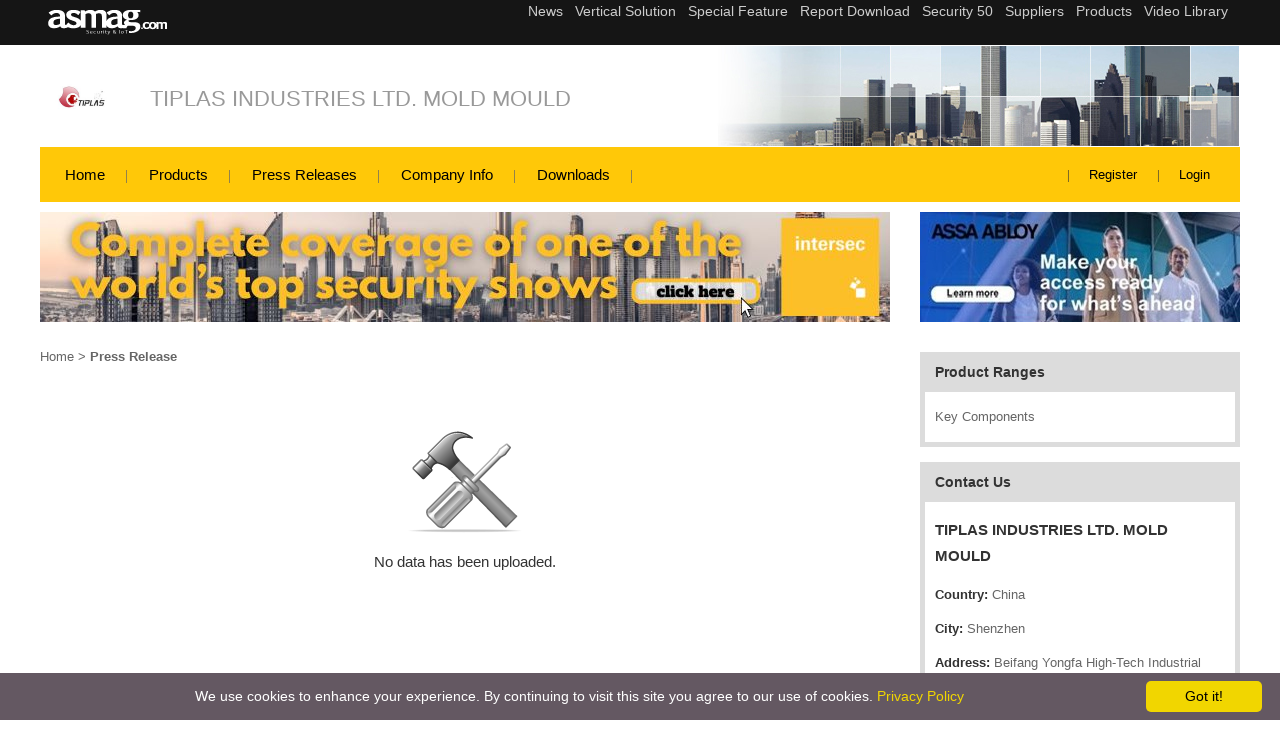

--- FILE ---
content_type: text/html; charset=utf-8
request_url: https://www.asmag.com/suppliers/pressreleases.aspx?co=tiplasmold
body_size: 7643
content:

<!DOCTYPE HTML PUBLIC "-//W3C//DTD HTML 4.01 Transitional//EN" "https://www.w3.org/TR/html4/loose.dtd">
<html lang="en">
<head><title>
	TIPLAS INDUSTRIES LTD. MOLD MOULD provide TIPLAS INDUSTRIES 
</title><meta name="viewport" content="width=device-width, initial-scale=1" /><meta http-equiv="Content-Type" content="text/html; charset=utf-8" /><meta http-equiv="Content-Language" content="en" /><meta name="language" content="en, English" /><meta name="robots" content="all " /><meta name="distribution" content="global" /><meta name="SUBJECT" content="Security Suppliers | Electronic security and IP Surveillance Platform-asmag.com" /><meta name="AUTHOR" content="MFNE Web Dept" /><meta name="COPYRIGHT" content="Messe Frankfurt (HK) Limited, Taiwan Branch. Taipei, Taiwan" /><meta name="RATING" content="General" /><meta name="RESOURCE-TYPE" content="Directory" /><meta name="Description" content="TIPLAS INDUSTRIES LTD. MOLD MOULD - asmag.com  provide TIPLAS INDUSTRIES LTD. MOLD MOULD latest press release information, include TIPLAS INDUSTRIES LTD. MOLD M"/>
<meta name="Keywords" content="TIPLAS INDUSTRIES LTD. MOLD MOULD, press release , Key Components"/>
<meta property="og:title" content="TIPLAS INDUSTRIES LTD. MOLD MOULD - asmag.com provide TIPLAS INDUSTRIES LTD. MOLD MOULD latest press release information"/>
<meta property="og:description" content="TIPLAS INDUSTRIES LTD. MOLD MOULD - asmag.com provide TIPLAS INDUSTRIES LTD. MOLD MOULD latest press release information, include TIPLAS INDUSTRIES LTD. MOLD MOULD latest press release information."/>
<meta property="og:image" content="https://www.asmag.com/upload/pic/supplier/53324.2219448.jpg"/>
<meta property="og:url" content="https://www.asmag.com/suppliers/pressreleases.aspx?co=tiplasmold"/>
<meta property="og:type" content="article"/>
<meta property="og:site_name" content="asmag.com - TIPLAS INDUSTRIES LTD. MOLD MOULD"/>
<link rel="canonical" href="https://www.asmag.com/suppliers/pressreleases.aspx?co=tiplasmold" /><link rel="alternate" media="only screen and (max-width: 640px)" href="https://www.asmag.com/mobile/suppliers/pressreleases.aspx?co=tiplasmold" /><link rel="shortcut icon" href="/images/asmag.ico" /><link href="/css/common.css" rel="stylesheet" type="text/css" /><link href="/css/suppliers.css" rel="stylesheet" type="text/css" /><link href="/css/asmag_en.css" rel="stylesheet" type="text/css" /><link rel="stylesheet" href="https://www.asmag.com/font/css/fontello.css" />
    <style type="text/css"> 
        <!-- 
        	body {
	        margin:0px 0px;
	        padding:0px;
	        text-align:center;
	        }
        	
            #Content {
	        width:1200px;
	        margin:0px auto;
	        text-align:left;
	        padding:0px;
	        }
        	
	        #Content_L {
	        float:right;
	        width:320px;
	        margin:0px auto;
	        text-align:left;
	        padding:0px;
	        }
        	
	        #Content_C {
	        float:left;
	        width:850px;
	        margin:0px auto;
	        text-align:left;
	        padding:0px;	        
	        }
			
	        #Content:after{
            content:'.'; 
      			display:block; 
      			width:0; 
      			height:0; 
      			clear:both; 
      			visibility:hidden; 
      			font-size:0;
                  }
      			
      			#Content_L:after{
                  content:'.'; 
      			display:block; 
      			width:0; 
      			height:0; 
      			clear:both; 
      			visibility:hidden; 
      			font-size:0;
                  }
      			
      			#Content_C:after{
                  content:'.'; 
      			display:block; 
      			width:0; 
      			height:0; 
      			clear:both; 
      			visibility:hidden; 
      			font-size:0;
          }
	       .bgimg {background-image: url(images/product_bg.gif)}	    
        --> 	      
    </style>   






<!-- Google Tag Manager -->
						<script>(function(w,d,s,l,i){w[l]=w[l]||[];w[l].push({'gtm.start':
						new Date().getTime(),event:'gtm.js'});var f=d.getElementsByTagName(s)[0],
						j=d.createElement(s),dl=l!='dataLayer'?'&l='+l:'';j.async=true;j.src=
						'https://www.googletagmanager.com/gtm.js?id='+i+dl;f.parentNode.insertBefore(j,f);
						})(window,document,'script','dataLayer','GTM-W5PQWD');</script>
          
            <noscript><iframe src="https://www.googletagmanager.com/ns.html?id=GTM-W5PQWD"
						height="0" width="0" style="display:none;visibility:hidden"></iframe></noscript>
<!-- End Google Tag Manager -->    



<!-- Fathom - beautiful, simple website analytics -->
<script src="https://cdn.usefathom.com/script.js" data-site="XLIBDICT" defer></script>
<!-- / Fathom -->


</head>
<body>
<form name="aspnetForm" method="post" action="./pressreleases.aspx?co=tiplasmold" id="aspnetForm">
<div>
<input type="hidden" name="__VIEWSTATE" id="__VIEWSTATE" value="/[base64]/[base64]" />
</div>

<Script>function openReleases(){document.all.excerpt.style.display = 'none';document.all.detail.style.display = '';}</Script>
<div>

	<input type="hidden" name="__VIEWSTATEGENERATOR" id="__VIEWSTATEGENERATOR" value="CD4F30CB" />
</div>

   
<div class="microsite_topmenu">
	  <div class="topmenu_box">
        <a href="/"><img src="/suppliers/images/asmag_w.png" class="left_logo" title="asmag.com" alt="asmag.com" width="119" height="28"/></a>
        <div class="right_menu">
            <iframe src='https://www.asmag.com/project/project_menu.htm' width='100%' height='45' marginwidth='0' #marginheight='0' scrolling='no' frameborder='0' align='center'></iframe>
        </div>
    </div>
</div>    
<!--company logo & name-->

<div class="company_logobox">
	<div class="company_data">
	  <div class="company_logo"><img src="/upload/pic/supplier/53324.2219448.jpg" width="84" height="84" alt="TIPLAS INDUSTRIES LTD. MOLD MOULD" title="TIPLAS INDUSTRIES LTD. MOLD MOULD"></div>
    <div class="company_name"><a href="/tiplasmold.co">TIPLAS INDUSTRIES LTD. MOLD MOULD</a></div>
  </div>  
  <div class="company_bg"><img src="/suppliers/images/980x100-img1.jpg" alt="backpic" title="backpic" width="1200" height="100"/></div>  
</div>


<!--microsite_menu-->
<div class="microsite_menu">
	<div class="menu_box">
        <ul>
            <li><a href="/tiplasmold.co">Home</a></li>
            <li><a href="/suppliers/featuredproducts.aspx?co=tiplasmold">Products</a></li>
            <li><a href="/suppliers/pressreleases.aspx?co=tiplasmold">Press Releases</a></li>
            <li><a href="/suppliers/companyinfo.aspx?co=tiplasmold">Company Info</a></li>
            <li><a href="/suppliers/brochuredownload.aspx?co=tiplasmold">Downloads</a></li>
        </ul>
    </div>
    <div class="account_box">
    	<ul>
        	  
              <li></li>
            	
                 <li><a href="/member/index.aspx" target="_blank">Register</a></li>
                     
                         <li><a href="/member/login.aspx?fromurl=%2fsuppliers%2fpressreleases.aspx%3fco%3dtiplasmold" target="_blank">Login</a></li>
                     
           
        </ul>
    </div>
</div>   
      
   
   
    <div id ="Content">       
       
<script type="text/javascript" id="cookieinfo"
	src="//cookieinfoscript.com/js/cookieinfo.min.js"
	data-bg="#645862"
	data-fg="#FFFFFF"
	data-link="#F1D600"
	data-cookie="CookieInfoScript"
	data-text-align="center"
	data-linkmsg="Privacy Policy"
  data-moreinfo="https://www.asmag.com/privacy_policy.aspx"
  data-close-text="Got it!">
</script>




<div class="banner_box">
    <div class="banner_ab">
      <div class="banner_a"><a id="ctl00_bannerAB1_adA" border="0" href="/link.aspx?aid=3107&amp;f=0" target="_blank"><img src="/upload/pic/as/40876.7490076.jpg" alt="https://www.asmag.com/project/resource/index.aspx?aid=23&amp;t=intersec-2026-news-and-product-updates" style="height:110px;width:850px;border-width:0px;" /></a></div>
      <div class="banner_b"><a id="ctl00_bannerAB1_adB" border="0" href="/link.aspx?aid=3067&amp;f=0" target="_blank"><img src="/upload/pic/as/41884.1169601.jpg" alt="https://www.asmag.com/project/assa_abloy_digital_access_control/index.aspx" style="height:110px;width:320px;border-width:0px;" /></a></div>
    </div>  
</div>    


      
         
        <div id ="Content_L" class="after">			
            
<div style="width:320px; padding-top:20px; font-family:Verdana, Geneva, sans-serif;">
	<!--Product ranges box-->
	  <div style="width:310px; padding:10px 5px 5px; background-color:#dcdcdc; margin-bottom:15px;">
    	<div style="color:#333; font-weight:bold; margin-left:10px; font-size:14px;">Product Ranges</div>
    	<div style="width:290px; padding:15px 10px; background-color:#FFF; margin:10px auto 0; color:#666"> Key Components</div>
    </div>
    <!--Contact Us box-->
    <div style="width:310px; padding:10px 5px 5px; background-color:#dcdcdc; margin-bottom:15px;">
    	<div style="color:#333; font-weight:bold; margin-left:10px; font-size:14px;">Contact Us</div>
    	<div style="width:290px; padding:15px 10px; background-color:#FFF; margin:10px auto 0;">
        	  <ul style=" list-style-type:none; margin:0 0 0 0; padding:0px; color:#666">
            	  
                        <li style=" line-height:22px; margin-bottom:12px; font-size:13px;"><span style=" font-weight:bold; color:#333"><h1 style=" font-weight:bold; color:#333">TIPLAS INDUSTRIES LTD. MOLD MOULD</h1></span></li>
                        <li style=" line-height:22px; margin-bottom:12px; font-size:13px;"><span style=" font-weight:bold; color:#333">Country:</span> China</li>
                        <li style=" line-height:22px; margin-bottom:12px; font-size:13px;"><span style=" font-weight:bold; color:#333">City:</span> Shenzhen</li>
                        <li style=" line-height:22px; margin-bottom:12px; font-size:13px;"><span style=" font-weight:bold; color:#333">Address:</span> Beifang Yongfa High-Tech Industrial Park, Buchong, Shajing,</li>
                        <li style=" line-height:22px; margin-bottom:12px; font-size:13px;"><span style=" font-weight:bold; color:#333">Contact Person:</span> Ally Lai </li>                                        
                            
            </ul>
        </div>
    </div>

    

</div>

            <br/><br/>
             
        </div>
      
        <div id ="Content_C">			
            

<script type="text/javascript">
(function(a,b){if(/(android|bb\d+|meego).+mobile|avantgo|bada\/|blackberry|blazer|compal|elaine|fennec|hiptop|iemobile|ip(hone|od)|iris|kindle|lge |maemo|midp|mmp|mobile.+firefox|netfront|opera m(ob|in)i|palm( os)?|phone|p(ixi|re)\/|plucker|pocket|psp|series(4|6)0|symbian|treo|up\.(browser|link)|vodafone|wap|windows ce|xda|xiino/i.test(a)||/1207|6310|6590|3gso|4thp|50[1-6]i|770s|802s|a wa|abac|ac(er|oo|s\-)|ai(ko|rn)|al(av|ca|co)|amoi|an(ex|ny|yw)|aptu|ar(ch|go)|as(te|us)|attw|au(di|\-m|r |s )|avan|be(ck|ll|nq)|bi(lb|rd)|bl(ac|az)|br(e|v)w|bumb|bw\-(n|u)|c55\/|capi|ccwa|cdm\-|cell|chtm|cldc|cmd\-|co(mp|nd)|craw|da(it|ll|ng)|dbte|dc\-s|devi|dica|dmob|do(c|p)o|ds(12|\-d)|el(49|ai)|em(l2|ul)|er(ic|k0)|esl8|ez([4-7]0|os|wa|ze)|fetc|fly(\-|_)|g1 u|g560|gene|gf\-5|g\-mo|go(\.w|od)|gr(ad|un)|haie|hcit|hd\-(m|p|t)|hei\-|hi(pt|ta)|hp( i|ip)|hs\-c|ht(c(\-| |_|a|g|p|s|t)|tp)|hu(aw|tc)|i\-(20|go|ma)|i230|iac( |\-|\/)|ibro|idea|ig01|ikom|im1k|inno|ipaq|iris|ja(t|v)a|jbro|jemu|jigs|kddi|keji|kgt( |\/)|klon|kpt |kwc\-|kyo(c|k)|le(no|xi)|lg( g|\/(k|l|u)|50|54|\-[a-w])|libw|lynx|m1\-w|m3ga|m50\/|ma(te|ui|xo)|mc(01|21|ca)|m\-cr|me(rc|ri)|mi(o8|oa|ts)|mmef|mo(01|02|bi|de|do|t(\-| |o|v)|zz)|mt(50|p1|v )|mwbp|mywa|n10[0-2]|n20[2-3]|n30(0|2)|n50(0|2|5)|n7(0(0|1)|10)|ne((c|m)\-|on|tf|wf|wg|wt)|nok(6|i)|nzph|o2im|op(ti|wv)|oran|owg1|p800|pan(a|d|t)|pdxg|pg(13|\-([1-8]|c))|phil|pire|pl(ay|uc)|pn\-2|po(ck|rt|se)|prox|psio|pt\-g|qa\-a|qc(07|12|21|32|60|\-[2-7]|i\-)|qtek|r380|r600|raks|rim9|ro(ve|zo)|s55\/|sa(ge|ma|mm|ms|ny|va)|sc(01|h\-|oo|p\-)|sdk\/|se(c(\-|0|1)|47|mc|nd|ri)|sgh\-|shar|sie(\-|m)|sk\-0|sl(45|id)|sm(al|ar|b3|it|t5)|so(ft|ny)|sp(01|h\-|v\-|v )|sy(01|mb)|t2(18|50)|t6(00|10|18)|ta(gt|lk)|tcl\-|tdg\-|tel(i|m)|tim\-|t\-mo|to(pl|sh)|ts(70|m\-|m3|m5)|tx\-9|up(\.b|g1|si)|utst|v400|v750|veri|vi(rg|te)|vk(40|5[0-3]|\-v)|vm40|voda|vulc|vx(52|53|60|61|70|80|81|83|85|98)|w3c(\-| )|webc|whit|wi(g |nc|nw)|wmlb|wonu|x700|yas\-|your|zeto|zte\-/i.test(a.substr(0,4)))window.location=b})(navigator.userAgent||navigator.vendor||window.opera,'/mobile/suppliers/pressreleases.aspx?co=tiplasmold');
</script>
<div class="microsite_product_content">
	<div class="breadcrumb"><a href="/tiplasmold.co">Home</a> > <a href="pressreleases.aspx?co=tiplasmold"><b>Press Release</b></a></div>
    
    <div class="microsite_title_box" itemscope itemtype="https://schema.org/Article">
    
    
    	 
    
    
     
     	<div class="no_data"><img src="/suppliers/images/no_data_img.gif" width="122" height="120"><br />No data has been uploaded.</div>
         
    </div>
</div>



        </div>
            
    </div>
	
    
<div class="footer_box">
	
  	  <div class="footer_cname">TIPLAS INDUSTRIES LTD. MOLD MOULD</div>
      <div class="footer_info">
      	  <ul>
          	  <li><a href="/suppliers/companyinfo.aspx?co=tiplasmold">Company Info</a></li>
              <li><a href="/suppliers/featuredproducts.aspx?co=tiplasmold">Products</a></li>
              <li><a href="/suppliers/pressreleases.aspx?co=tiplasmold">Press Release</a></li>
              <li><a href="/suppliers/brochuredownload.aspx?co=tiplasmold">Downloads</a></li>              
          </ul>
          <div class="links_associated">
          	Links associated with the pages: <a href="http://www.tiplasmold.com" target="_blank">Company Website</a>
            
            
            
          </div>
      </div>
       
      <div class="footer_copyright_box">    	
          <ul>
          	  <li>Copyright &copy;2026 Messe Frankfurt (HK) Limited, Taiwan Branch. All rights reserved.</li>
              <li><a href="/privacy_policy.aspx">Privacy Policy</a></li>
              <li><a href="https://www.as-subscription.com/media/mag_list.asp" target="_blank">Magazine</a></li>
              <li><a href="https://www.as-subscription.com/" target="_blank">Company Info</a></li>
              <li><a href="/contactus/" target="_blank">Contact Us</a></li>
              
          </ul>          
      </div>   
      <div class="supp_footerBanner">
</div> 
    
</div>
<script type="text/javascript" src="/js/jquery.min.js"></script>

   </div> 
</form>


</body>
</html>
